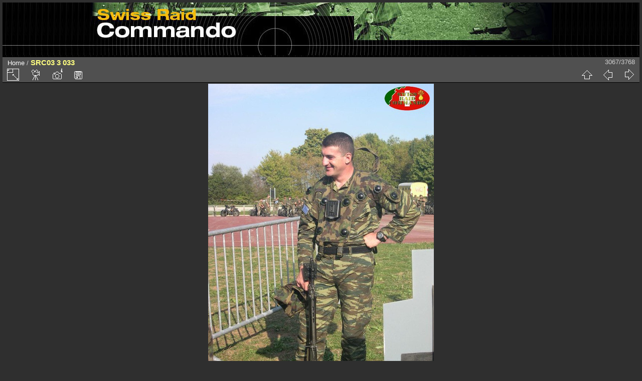

--- FILE ---
content_type: text/html; charset=utf-8
request_url: https://www.military.ch/SRC/galerie/picture.php?/394/categories
body_size: 3142
content:
<!DOCTYPE html>
<html lang="en" dir="ltr">
<head>
<meta charset="utf-8">
<meta name="generator" content="Piwigo (aka PWG), see piwigo.org">

 
<meta name="description" content="           - SRC03_3_033.JPG">

<title>SRC03 3 033 | Swiss Raid Commando Gallery</title>
<link rel="shortcut icon" type="image/x-icon" href="themes/default/icon/favicon.ico">

<link rel="start" title="Home" href="http://www.military.ch/SRC/galerie/" >
<link rel="search" title="Search" href="search.php" >

<link rel="first" title="First" href="picture.php?/4527/categories" ><link rel="prev" title="Previous" href="picture.php?/393/categories" ><link rel="next" title="Next" href="picture.php?/395/categories" ><link rel="last" title="Last" href="picture.php?/1336/categories" ><link rel="up" title="Thumbnails" href="index.php?/categories/flat/start-3040" >
<link rel="canonical" href="picture.php?/394">

 
	<!--[if lt IE 7]>
		<link rel="stylesheet" type="text/css" href="themes/default/fix-ie5-ie6.css">
	<![endif]-->
	<!--[if IE 7]>
		<link rel="stylesheet" type="text/css" href="themes/default/fix-ie7.css">
	<![endif]-->
	


<!-- BEGIN get_combined -->
<link rel="stylesheet" type="text/css" href="_data/combined/nkfcsg.css">


<!-- END get_combined -->

<!--[if lt IE 7]>
<script type="text/javascript" src="themes/default/js/pngfix.js"></script>
<![endif]-->

</head>

<body id="thePicturePage">

<div id="the_page">


<div id="theHeader"><div id="theHeader" style="padding:0 0 3 3px; background-image: url(galleryBG.png);"><a href=http://www.military.ch/SRC/><img src="galleryBanner.jpg"></a></div></div>


<div id="content">



<div id="imageHeaderBar">
	<div class="browsePath">
		<a href="http://www.military.ch/SRC/galerie/">Home</a><span class="browsePathSeparator"> / </span><h2>SRC03 3 033</h2>
	</div>
</div>

<div id="imageToolBar">
<div class="imageNumber">3067/3768</div>
<div class="navigationButtons">

<a href="index.php?/categories/flat/start-3040" title="Thumbnails" class="pwg-state-default pwg-button"> <span class="pwg-icon pwg-icon-arrow-n"></span><span class="pwg-button-text">Thumbnails</span> </a><a href="picture.php?/393/categories" title="Previous : SRC03 3 032" class="pwg-state-default pwg-button"> <span class="pwg-icon pwg-icon-arrow-w"></span><span class="pwg-button-text">Previous</span> </a><a href="picture.php?/395/categories" title="Next : SRC03 3 037" class="pwg-state-default pwg-button pwg-button-icon-right"> <span class="pwg-icon pwg-icon-arrow-e"></span><span class="pwg-button-text">Next</span> </a>
</div>


<div class="actionButtons">

<a id="derivativeSwitchLink" title="Photo sizes" class="pwg-state-default pwg-button" rel="nofollow"> <span class="pwg-icon pwg-icon-sizes"></span><span class="pwg-button-text">Photo sizes</span> </a> <div id="derivativeSwitchBox" class="switchBox"> <div class="switchBoxTitle">Photo sizes</div><span class="switchCheck" id="derivativeChecked2small" style="visibility:hidden">&#x2714; </span> <a href="javascript:changeImgSrc('_data/i/galleries/SRC_2003/Phase_Reorganisation/SRC03_3_033-2s.JPG','2small','2small')">XXS - tiny<span class="derivativeSizeDetails"> (180 x 240)</span> </a><br><span class="switchCheck" id="derivativeCheckedxsmall" style="visibility:hidden">&#x2714; </span> <a href="javascript:changeImgSrc('_data/i/galleries/SRC_2003/Phase_Reorganisation/SRC03_3_033-xs.JPG','xsmall','xsmall')">XS - extra small<span class="derivativeSizeDetails"> (243 x 324)</span> </a><br><span class="switchCheck" id="derivativeCheckedsmall" style="visibility:hidden">&#x2714; </span> <a href="javascript:changeImgSrc('_data/i/galleries/SRC_2003/Phase_Reorganisation/SRC03_3_033-sm.JPG','small','small')">S - small<span class="derivativeSizeDetails"> (324 x 432)</span> </a><br><span class="switchCheck" id="derivativeCheckedmedium">&#x2714; </span> <a href="javascript:changeImgSrc('_data/i/galleries/SRC_2003/Phase_Reorganisation/SRC03_3_033-me.JPG','medium','medium')">M - medium<span class="derivativeSizeDetails"> (450 x 600)</span> </a><br><span class="switchCheck" id="derivativeCheckedlarge" style="visibility:hidden">&#x2714; </span> <a href="javascript:changeImgSrc('_data/i/galleries/SRC_2003/Phase_Reorganisation/SRC03_3_033-la.JPG','large','large')">L - large<span class="derivativeSizeDetails"> (567 x 756)</span> </a><br><span class="switchCheck" id="derivativeCheckedOriginal" style="visibility:hidden">&#x2714; </span> <a href="javascript:changeImgSrc('./galleries/SRC_2003/Phase_Reorganisation/SRC03_3_033.JPG','xlarge','Original')">Original<span class="derivativeSizeDetails"> (600 x 800)</span> </a><br></div>
<a href="picture.php?/394/categories&amp;slideshow=" title="slideshow" class="pwg-state-default pwg-button" rel="nofollow"> <span class="pwg-icon pwg-icon-slideshow"></span><span class="pwg-button-text">slideshow</span> </a><a href="picture.php?/394/categories&amp;metadata" title="Show file metadata" class="pwg-state-default pwg-button" rel="nofollow"> <span class="pwg-icon pwg-icon-camera-info"></span><span class="pwg-button-text">Show file metadata</span> </a><a id="downloadSwitchLink" href="action.php?id=394&amp;part=e&amp;download" title="Download this file" class="pwg-state-default pwg-button" rel="nofollow"> <span class="pwg-icon pwg-icon-save"></span><span class="pwg-button-text">download</span> </a></div>
</div>

<div id="theImageAndInfos">
<div id="theImage">

<img src="_data/i/galleries/SRC_2003/Phase_Reorganisation/SRC03_3_033-me.JPG" width="450" height="600" alt="SRC03_3_033.JPG" id="theMainImage" usemap="#mapmedium" title="          ">

<map name="map2small"><area shape=rect coords="0,0,45,240" href="picture.php?/393/categories" title="Previous : SRC03 3 032" alt="SRC03 3 032"><area shape=rect coords="45,0,134,60" href="index.php?/categories/flat/start-3040" title="Thumbnails" alt="Thumbnails"><area shape=rect coords="135,0,180,240" href="picture.php?/395/categories" title="Next : SRC03 3 037" alt="SRC03 3 037"></map><map name="mapxsmall"><area shape=rect coords="0,0,60,324" href="picture.php?/393/categories" title="Previous : SRC03 3 032" alt="SRC03 3 032"><area shape=rect coords="60,0,181,81" href="index.php?/categories/flat/start-3040" title="Thumbnails" alt="Thumbnails"><area shape=rect coords="182,0,243,324" href="picture.php?/395/categories" title="Next : SRC03 3 037" alt="SRC03 3 037"></map><map name="mapsmall"><area shape=rect coords="0,0,81,432" href="picture.php?/393/categories" title="Previous : SRC03 3 032" alt="SRC03 3 032"><area shape=rect coords="81,0,241,108" href="index.php?/categories/flat/start-3040" title="Thumbnails" alt="Thumbnails"><area shape=rect coords="243,0,324,432" href="picture.php?/395/categories" title="Next : SRC03 3 037" alt="SRC03 3 037"></map><map name="mapmedium"><area shape=rect coords="0,0,112,600" href="picture.php?/393/categories" title="Previous : SRC03 3 032" alt="SRC03 3 032"><area shape=rect coords="112,0,335,150" href="index.php?/categories/flat/start-3040" title="Thumbnails" alt="Thumbnails"><area shape=rect coords="338,0,450,600" href="picture.php?/395/categories" title="Next : SRC03 3 037" alt="SRC03 3 037"></map><map name="maplarge"><area shape=rect coords="0,0,141,756" href="picture.php?/393/categories" title="Previous : SRC03 3 032" alt="SRC03 3 032"><area shape=rect coords="141,0,423,189" href="index.php?/categories/flat/start-3040" title="Thumbnails" alt="Thumbnails"><area shape=rect coords="426,0,567,756" href="picture.php?/395/categories" title="Next : SRC03 3 037" alt="SRC03 3 037"></map><map name="mapOriginal"><area shape=rect coords="0,0,150,800" href="picture.php?/393/categories" title="Previous : SRC03 3 032" alt="SRC03 3 032"><area shape=rect coords="150,0,447,200" href="index.php?/categories/flat/start-3040" title="Thumbnails" alt="Thumbnails"><area shape=rect coords="451,0,600,800" href="picture.php?/395/categories" title="Next : SRC03 3 037" alt="SRC03 3 037"></map>

<p class="imageComment">          </p>

</div><div id="infoSwitcher"></div><div id="imageInfos">
	<div class="navThumbs">
			<a class="navThumb" id="linkPrev" href="picture.php?/393/categories" title="Previous : SRC03 3 032" rel="prev">
				<span class="thumbHover prevThumbHover"></span>
				<img src="_data/i/galleries/SRC_2003/Phase_Reorganisation/SRC03_3_032-sq.JPG" alt="SRC03 3 032">
			</a>
			<a class="navThumb" id="linkNext" href="picture.php?/395/categories" title="Next : SRC03 3 037" rel="next">
				<span class="thumbHover nextThumbHover"></span>
				<img src="_data/i/galleries/SRC_2003/Phase_Reorganisation/SRC03_3_037-sq.JPG" alt="SRC03 3 037">
			</a>
	</div>

<dl id="standard" class="imageInfoTable">
<div id="datecreate" class="imageInfo"> <dt>Created on</dt> <dd><a href="index.php?/created-monthly-list-2003-09-26" rel="nofollow">Friday 26 September 2003</a></dd> </div><div id="datepost" class="imageInfo"> <dt>Posted on</dt> <dd><a href="index.php?/posted-monthly-list-2005-03-26" rel="nofollow">Saturday 26 March 2005</a></dd> </div><div id="Dimensions" class="imageInfo"> <dt>Dimensions</dt> <dd>600*800</dd> </div><div id="File" class="imageInfo"> <dt>File</dt> <dd>SRC03_3_033.JPG</dd> </div><div id="Filesize" class="imageInfo"> <dt>Filesize</dt> <dd>170 KB</dd> </div><div id="Categories" class="imageInfo"> <dt>Albums</dt> <dd> <ul><li><a href="index.php?/category/16">SRC 2003</a> / <a href="index.php?/category/21">Phase Reorganisation</a></li></ul> </dd> </div><div id="Visits" class="imageInfo"> <dt>Visits</dt> <dd>23217</dd> </div><div id="Average" class="imageInfo"> <dt>Rating score</dt> <dd><span id="ratingScore">no rate</span> <span id="ratingCount"></span></dd> </div><div id="rating" class="imageInfo"> <dt> <span id="updateRate">Rate this photo</span> </dt> <dd> <form action="picture.php?/394/categories&amp;action=rate" method="post" id="rateForm" style="margin:0;"> <div><input type="submit" name="rate" value="0" class="rateButton" title="0"><input type="submit" name="rate" value="1" class="rateButton" title="1"><input type="submit" name="rate" value="2" class="rateButton" title="2"><input type="submit" name="rate" value="3" class="rateButton" title="3"><input type="submit" name="rate" value="4" class="rateButton" title="4"><input type="submit" name="rate" value="5" class="rateButton" title="5">
			</div>
			</form>
		</dd>
	</div>


</dl>

</div>
</div>



</div>
<div id="copyright">


  Powered by	<a href="http://piwigo.org" class="Piwigo">Piwigo</a>
  
</div>

</div>

<!-- BEGIN get_combined -->
<script type="text/javascript" src="themes/default/js/jquery.min.js?v2.8.2"></script>
<script type="text/javascript">//<![CDATA[

document.onkeydown = function(e){e=e||window.event;if (e.altKey) return true;var target=e.target||e.srcElement;if (target && target.type) return true;var keyCode=e.keyCode||e.which, docElem=document.documentElement, url;switch(keyCode){case 63235: case 39: if (e.ctrlKey || docElem.scrollLeft==docElem.scrollWidth-docElem.clientWidth)url="picture.php?/395/categories"; break;case 63234: case 37: if (e.ctrlKey || docElem.scrollLeft==0)url="picture.php?/393/categories"; break;case 36: if (e.ctrlKey)url="picture.php?/4527/categories"; break;case 35: if (e.ctrlKey)url="picture.php?/1336/categories"; break;case 38: if (e.ctrlKey)url="index.php?/categories/flat/start-3040"; break;}if (url) {window.location=url.replace("&amp;","&"); return false;}return true;}
function changeImgSrc(url,typeSave,typeMap)
{
	var theImg = document.getElementById("theMainImage");
	if (theImg)
	{
		theImg.removeAttribute("width");theImg.removeAttribute("height");
		theImg.src = url;
		theImg.useMap = "#map"+typeMap;
	}
	jQuery('#derivativeSwitchBox .switchCheck').css('visibility','hidden');
	jQuery('#derivativeChecked'+typeMap).css('visibility','visible');
	document.cookie = 'picture_deriv='+typeSave+';path=/SRC/galerie/';
}
(window.SwitchBox=window.SwitchBox||[]).push("#derivativeSwitchLink", "#derivativeSwitchBox");
var _pwgRatingAutoQueue = _pwgRatingAutoQueue||[];_pwgRatingAutoQueue.push( {rootUrl: '', image_id: 394,onSuccess : function(rating) {var e = document.getElementById("updateRate");if (e) e.innerHTML = "Update your rating";e = document.getElementById("ratingScore");if (e) e.innerHTML = rating.score;e = document.getElementById("ratingCount");if (e) {if (rating.count == 1) {e.innerHTML = "(%d rate)".replace( "%d", rating.count);} else {e.innerHTML = "(%d rates)".replace( "%d", rating.count);}}}} );
//]]></script>
<script type="text/javascript">
(function() {
var s,after = document.getElementsByTagName('script')[document.getElementsByTagName('script').length-1];
s=document.createElement('script'); s.type='text/javascript'; s.async=true; s.src='_data/combined/1goazmu.js';
after = after.parentNode.insertBefore(s, after);
})();
</script>
<!-- END get_combined -->

</body>
</html>